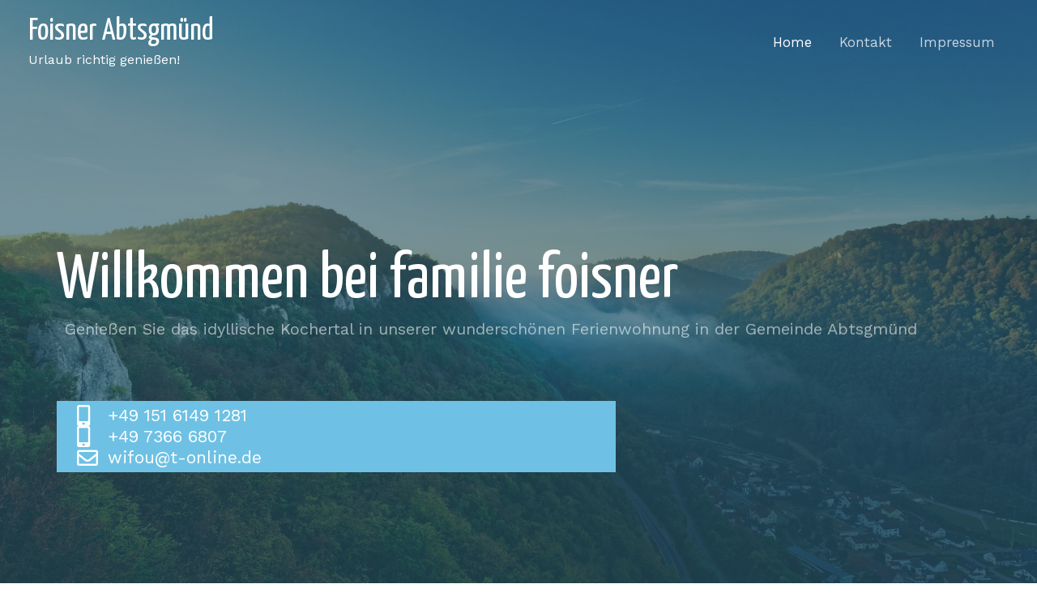

--- FILE ---
content_type: text/css
request_url: https://usercontent.one/wp/www.foisnerabtsgmuend.de/wp-content/uploads/elementor/css/post-383.css?ver=1716351072
body_size: 1650
content:
.elementor-383 .elementor-element.elementor-element-ee177a0 > .elementor-container{min-height:80vh;}.elementor-383 .elementor-element.elementor-element-ee177a0 > .elementor-container > .elementor-column > .elementor-widget-wrap{align-content:center;align-items:center;}.elementor-383 .elementor-element.elementor-element-ee177a0:not(.elementor-motion-effects-element-type-background), .elementor-383 .elementor-element.elementor-element-ee177a0 > .elementor-motion-effects-container > .elementor-motion-effects-layer{background-image:url("https://www.foisnerabtsgmuend.de/wp-content/uploads/2020/02/mountains-2702166_1920.jpg");background-position:center center;background-repeat:no-repeat;background-size:cover;}.elementor-383 .elementor-element.elementor-element-ee177a0 > .elementor-background-overlay{background-color:#2C586A;opacity:0.65;transition:background 0.3s, border-radius 0.3s, opacity 0.3s;}.elementor-383 .elementor-element.elementor-element-ee177a0{transition:background 0.3s, border 0.3s, border-radius 0.3s, box-shadow 0.3s;padding:150px 0px 50px 0px;}.elementor-383 .elementor-element.elementor-element-5c1d699 .elementor-heading-title{color:#ffffff;}.elementor-383 .elementor-element.elementor-element-af9adcf{text-align:left;color:#FFFFFF;font-size:20px;}.elementor-383 .elementor-element.elementor-element-af9adcf > .elementor-widget-container{margin:0px 0px 0px 10px;padding:0px 0px 0px 0px;}.elementor-383 .elementor-element.elementor-element-f84c2b2 .elementor-icon-list-icon i{color:#ffffff;transition:color 0.3s;}.elementor-383 .elementor-element.elementor-element-f84c2b2 .elementor-icon-list-icon svg{fill:#ffffff;transition:fill 0.3s;}.elementor-383 .elementor-element.elementor-element-f84c2b2{--e-icon-list-icon-size:26px;--icon-vertical-offset:0px;}.elementor-383 .elementor-element.elementor-element-f84c2b2 .elementor-icon-list-icon{padding-right:0px;}.elementor-383 .elementor-element.elementor-element-f84c2b2 .elementor-icon-list-item > .elementor-icon-list-text, .elementor-383 .elementor-element.elementor-element-f84c2b2 .elementor-icon-list-item > a{font-size:21px;}.elementor-383 .elementor-element.elementor-element-f84c2b2 .elementor-icon-list-text{color:#ffffff;transition:color 0.3s;}.elementor-383 .elementor-element.elementor-element-f84c2b2 .elementor-icon-list-item:hover .elementor-icon-list-text{color:#ffffff;}.elementor-383 .elementor-element.elementor-element-f84c2b2 > .elementor-widget-container{margin:0px 450px 0px 0px;padding:5px 25px 5px 25px;background-color:#6EC1E4;}.elementor-383 .elementor-element.elementor-element-f84c2b2:hover .elementor-widget-container{background-color:#3C8DC2;}.elementor-383 .elementor-element.elementor-element-430dcad5 > .elementor-container > .elementor-column > .elementor-widget-wrap{align-content:center;align-items:center;}.elementor-383 .elementor-element.elementor-element-430dcad5{padding:70px 0px 50px 0px;}.elementor-383 .elementor-element.elementor-element-53403501 > .elementor-element-populated{padding:0% 0% 0% 10%;}.elementor-383 .elementor-element.elementor-element-69c93234 .elementor-heading-title{color:#000000;font-size:70px;text-shadow:0px 0px 0px rgba(0,0,0,0.3);}.elementor-383 .elementor-element.elementor-element-50616255 .elementor-icon-box-wrapper{text-align:justify;}.elementor-383 .elementor-element.elementor-element-50616255 .elementor-icon-box-title{margin-bottom:5px;color:#000000;}.elementor-383 .elementor-element.elementor-element-50616255 .elementor-icon-box-title, .elementor-383 .elementor-element.elementor-element-50616255 .elementor-icon-box-title a{font-family:"Arial", Sans-serif;font-size:20px;font-weight:600;text-transform:uppercase;line-height:1em;}.elementor-383 .elementor-element.elementor-element-50616255 .elementor-icon-box-description{color:#000000;font-family:"Verdana", Sans-serif;font-size:18px;font-weight:300;line-height:1.6em;}.elementor-383 .elementor-element.elementor-element-50616255 > .elementor-widget-container{margin:0px 0px 0px 0px;padding:0px 40px 0px 0px;}.elementor-383 .elementor-element.elementor-element-2cc4e09 .elementor-heading-title{color:#000000;font-size:20px;text-shadow:0px 0px 10px #FFFFFF;}.elementor-383 .elementor-element.elementor-element-5d1ed3f .gallery-item .gallery-caption{text-align:center;}.elementor-383 .elementor-element.elementor-element-a831b9b > .elementor-container > .elementor-column > .elementor-widget-wrap{align-content:center;align-items:center;}.elementor-383 .elementor-element.elementor-element-a831b9b:not(.elementor-motion-effects-element-type-background), .elementor-383 .elementor-element.elementor-element-a831b9b > .elementor-motion-effects-container > .elementor-motion-effects-layer{background-image:url("https://www.foisnerabtsgmuend.de/wp-content/uploads/2020/02/IMG_1320-min-scaled.jpg");background-position:center center;background-repeat:no-repeat;background-size:cover;}.elementor-383 .elementor-element.elementor-element-a831b9b > .elementor-background-overlay{background-color:#2C586A;opacity:0.49;transition:background 0.3s, border-radius 0.3s, opacity 0.3s;}.elementor-383 .elementor-element.elementor-element-a831b9b{transition:background 0.3s, border 0.3s, border-radius 0.3s, box-shadow 0.3s;padding:150px 0px 150px 0px;}.elementor-383 .elementor-element.elementor-element-baea71a > .elementor-element-populated{padding:0px 75px 0px 0px;}.elementor-383 .elementor-element.elementor-element-4fd6861{text-align:center;}.elementor-383 .elementor-element.elementor-element-4fd6861 .elementor-heading-title{color:rgba(255,255,255,0.75);}.elementor-383 .elementor-element.elementor-element-4fd6861 > .elementor-widget-container{margin:0px 0px 0px 15px;padding:0px 0px 5px 0px;}.elementor-383 .elementor-element.elementor-element-8f80252{text-align:center;}.elementor-383 .elementor-element.elementor-element-8f80252 .elementor-heading-title{color:#ffffff;}.elementor-383 .elementor-element.elementor-element-8f80252 > .elementor-widget-container{margin:0px 0px 0px 15px;padding:0px 0px 0px 20px;}.elementor-383 .elementor-element.elementor-element-6ea6eb0{text-align:center;color:#ffffff;font-family:"Verdana", Sans-serif;font-size:22px;}.elementor-383 .elementor-element.elementor-element-6ea6eb0 > .elementor-widget-container{margin:0px 115px 0px 115px;padding:0px 100px 0px 140px;}.elementor-383 .elementor-element.elementor-element-56eafcf > .elementor-container > .elementor-column > .elementor-widget-wrap{align-content:flex-start;align-items:flex-start;}.elementor-383 .elementor-element.elementor-element-56eafcf{transition:background 0.3s, border 0.3s, border-radius 0.3s, box-shadow 0.3s;padding:80px 50px 80px 50px;}.elementor-383 .elementor-element.elementor-element-56eafcf > .elementor-background-overlay{transition:background 0.3s, border-radius 0.3s, opacity 0.3s;}.elementor-383 .elementor-element.elementor-element-2eb396b{text-align:center;}.elementor-383 .elementor-element.elementor-element-2eb396b .elementor-heading-title{color:#000000;}.elementor-383 .elementor-element.elementor-element-2eb396b > .elementor-widget-container{margin:0px 0px 0px -21px;}.elementor-383 .elementor-element.elementor-element-595acbe .elementor-icon-list-icon i{color:#6EC1E4;transition:color 0.3s;}.elementor-383 .elementor-element.elementor-element-595acbe .elementor-icon-list-icon svg{fill:#6EC1E4;transition:fill 0.3s;}.elementor-383 .elementor-element.elementor-element-595acbe .elementor-icon-list-item:hover .elementor-icon-list-icon i{color:#e7b097;}.elementor-383 .elementor-element.elementor-element-595acbe .elementor-icon-list-item:hover .elementor-icon-list-icon svg{fill:#e7b097;}.elementor-383 .elementor-element.elementor-element-595acbe{--e-icon-list-icon-size:29px;--icon-vertical-offset:0px;}.elementor-383 .elementor-element.elementor-element-595acbe .elementor-icon-list-icon{padding-right:0px;}.elementor-383 .elementor-element.elementor-element-595acbe .elementor-icon-list-item > .elementor-icon-list-text, .elementor-383 .elementor-element.elementor-element-595acbe .elementor-icon-list-item > a{font-size:30px;}.elementor-383 .elementor-element.elementor-element-595acbe .elementor-icon-list-text{color:#6EC1E4;transition:color 0.3s;}.elementor-383 .elementor-element.elementor-element-595acbe .elementor-icon-list-item:hover .elementor-icon-list-text{color:#e7b097;}.elementor-383 .elementor-element.elementor-element-595acbe > .elementor-widget-container{margin:0px 0px 0px -20px;}.elementor-383 .elementor-element.elementor-element-e9154d9{--divider-border-style:solid;--divider-color:rgba(65,64,66,0.2);--divider-border-width:3px;}.elementor-383 .elementor-element.elementor-element-e9154d9 .elementor-divider-separator{width:50px;margin:0 auto;margin-center:0;}.elementor-383 .elementor-element.elementor-element-e9154d9 .elementor-divider{text-align:center;padding-block-start:5px;padding-block-end:5px;}.elementor-383 .elementor-element.elementor-element-1713008{text-align:center;color:#000000;font-family:"Verdana", Sans-serif;font-size:24px;}.elementor-383 .elementor-element.elementor-element-1713008 > .elementor-widget-container{margin:0px 0px 0px -20px;padding:0px 25px 0px 25px;}@media(max-width:1024px) and (min-width:768px){.elementor-383 .elementor-element.elementor-element-934f14e{width:100%;}.elementor-383 .elementor-element.elementor-element-7abde22f{width:100%;}.elementor-383 .elementor-element.elementor-element-53403501{width:100%;}.elementor-383 .elementor-element.elementor-element-baea71a{width:100%;}.elementor-383 .elementor-element.elementor-element-0c22f23{width:5%;}.elementor-383 .elementor-element.elementor-element-30aeb68{width:90%;}.elementor-383 .elementor-element.elementor-element-61a453d{width:5%;}}@media(min-width:1025px){.elementor-383 .elementor-element.elementor-element-ee177a0:not(.elementor-motion-effects-element-type-background), .elementor-383 .elementor-element.elementor-element-ee177a0 > .elementor-motion-effects-container > .elementor-motion-effects-layer{background-attachment:fixed;}}@media(max-width:1024px){.elementor-383 .elementor-element.elementor-element-ee177a0 > .elementor-container{min-height:0px;}.elementor-383 .elementor-element.elementor-element-ee177a0{padding:200px 20px 100px 20px;}.elementor-383 .elementor-element.elementor-element-934f14e > .elementor-element-populated{margin:0px 0px 0px 0px;--e-column-margin-right:0px;--e-column-margin-left:0px;padding:0px 0px 0px 0px;}.elementor-383 .elementor-element.elementor-element-5c1d699{text-align:left;}.elementor-383 .elementor-element.elementor-element-5c1d699 > .elementor-widget-container{margin:0px 0px 0px 0px;}.elementor-383 .elementor-element.elementor-element-f84c2b2 > .elementor-widget-container{margin:0px 0px 0px 0px;}.elementor-383 .elementor-element.elementor-element-430dcad5{padding:100px 25px 100px 25px;}.elementor-383 .elementor-element.elementor-element-805247c{text-align:center;}.elementor-383 .elementor-element.elementor-element-805247c img{max-width:100%;}.elementor-383 .elementor-element.elementor-element-53403501 > .elementor-element-populated{padding:15px 0px 0px 0px;}.elementor-383 .elementor-element.elementor-element-69c93234 .elementor-heading-title{font-size:45px;}.elementor-383 .elementor-element.elementor-element-69c93234 > .elementor-widget-container{margin:0px 0px 0px 0px;}.elementor-383 .elementor-element.elementor-element-a831b9b{padding:75px 75px 75px 75px;}.elementor-383 .elementor-element.elementor-element-baea71a > .elementor-element-populated{padding:0px 50px 0px 0px;}.elementor-383 .elementor-element.elementor-element-4fd6861 > .elementor-widget-container{margin:0px -15px 0px 0px;padding:50px 0px 0px 0px;}.elementor-383 .elementor-element.elementor-element-8f80252 > .elementor-widget-container{margin:0px -15px 0px 0px;}.elementor-383 .elementor-element.elementor-element-6ea6eb0 > .elementor-widget-container{margin:0px -15px 0px 0px;padding:0px 0px 0px 0px;}.elementor-383 .elementor-element.elementor-element-56eafcf{padding:75px 75px 75px 75px;}.elementor-383 .elementor-element.elementor-element-2eb396b > .elementor-widget-container{padding:0px 50px 0px 50px;}.elementor-383 .elementor-element.elementor-element-595acbe .elementor-icon-list-item > .elementor-icon-list-text, .elementor-383 .elementor-element.elementor-element-595acbe .elementor-icon-list-item > a{font-size:25px;}.elementor-383 .elementor-element.elementor-element-1713008 > .elementor-widget-container{margin:0px -7px 0px 0px;}}@media(max-width:767px){.elementor-383 .elementor-element.elementor-element-ee177a0{padding:200px 20px 20px 20px;}.elementor-383 .elementor-element.elementor-element-934f14e{width:100%;}.elementor-383 .elementor-element.elementor-element-934f14e > .elementor-element-populated{padding:0px 0px 75px 0px;}.elementor-383 .elementor-element.elementor-element-5c1d699{text-align:center;}.elementor-383 .elementor-element.elementor-element-af9adcf{text-align:center;font-size:18px;}.elementor-383 .elementor-element.elementor-element-f84c2b2 > .elementor-widget-container{margin:0px 0px 10px 0px;padding:0px 0px 0px 0px;}.elementor-383 .elementor-element.elementor-element-430dcad5{padding:50px 20px 50px 20px;}.elementor-383 .elementor-element.elementor-element-53403501 > .elementor-element-populated{padding:50px 0px 0px 0px;}.elementor-383 .elementor-element.elementor-element-69c93234{text-align:center;}.elementor-383 .elementor-element.elementor-element-69c93234 .elementor-heading-title{font-size:42px;}.elementor-383 .elementor-element.elementor-element-50616255 .elementor-icon-box-wrapper{text-align:justify;}.elementor-383 .elementor-element.elementor-element-50616255 > .elementor-widget-container{margin:0px -20px 0px 18px;}.elementor-383 .elementor-element.elementor-element-e820c76{width:100%;}.elementor-383 .elementor-element.elementor-element-a831b9b{padding:25px 25px 25px 25px;}.elementor-383 .elementor-element.elementor-element-baea71a > .elementor-element-populated{padding:0px 0px 0px 0px;}.elementor-383 .elementor-element.elementor-element-4fd6861 > .elementor-widget-container{margin:0px 0px 0px 0px;padding:40px 0px 0px 0px;}.elementor-383 .elementor-element.elementor-element-8f80252 > .elementor-widget-container{margin:0px 0px 0px -15px;}.elementor-383 .elementor-element.elementor-element-6ea6eb0 > .elementor-widget-container{margin:0px -1px 0px -1px;padding:0px 0px 0px 0px;}.elementor-383 .elementor-element.elementor-element-56eafcf{padding:55px 25px 55px 25px;}.elementor-383 .elementor-element.elementor-element-2eb396b > .elementor-widget-container{margin:0px -5px 0px 0px;padding:0px 0px 0px 0px;}.elementor-383 .elementor-element.elementor-element-595acbe .elementor-icon-list-item > .elementor-icon-list-text, .elementor-383 .elementor-element.elementor-element-595acbe .elementor-icon-list-item > a{font-size:20px;}}